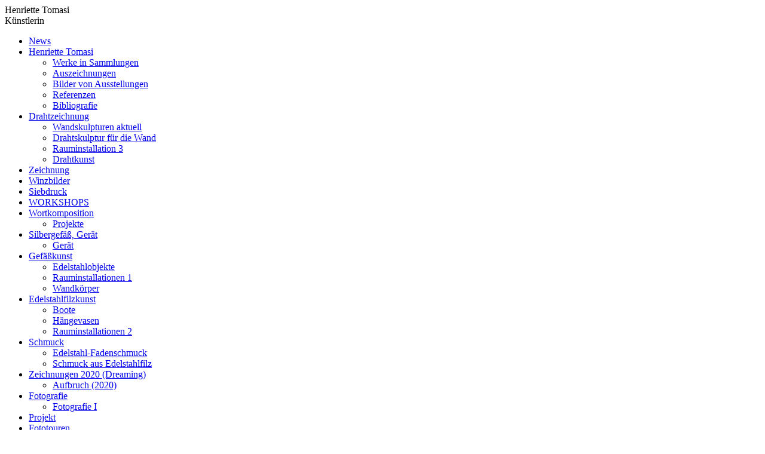

--- FILE ---
content_type: text/html; charset=UTF-8
request_url: https://www.tomasi.biz/Silbergefaess/
body_size: 28435
content:
<!DOCTYPE html><html><head><meta http-equiv="Content-Type" content="text/html; charset=UTF-8"><title>Henriette Tomasi - Kunst und Lyrik - Silbergefäß, Gerät</title><meta name="description" content="20 Jahre: außergewöhnliche Skulpturen, ungewöhnliche Gefäßskulpturen, Objekte und Zeichnungen aus Draht, ausgezeichnet mit internationalen Preisen."><meta name="keywords" content="Henriette Tomasi, Kunst, Gefäßskulptur, Skulptur, Gefäßkunst, Schmuck, Handarbeit, Künstlerin, Artist"><link href="/Silbergefaess/" rel="canonical"><meta content="Henriette Tomasi - Kunst und Lyrik - Silbergefäß, Gerät" property="og:title"><meta content="website" property="og:type"><meta content="/Silbergefaess/desktop/" property="og:url"><script>
              window.beng = window.beng || {};
              window.beng.env = {
                language: "en",
                country: "US",
                mode: "deploy",
                context: "page",
                pageId: "000000981361",
                pageLanguage: "en",
                skeletonId: "",
                scope: "",
                isProtected: false,
                navigationText: "Silbergefäß, Gerät",
                instance: "1",
                common_prefix: "/.cm4all/stcfb",
                design_common: "/.cm4all/stcfb/beng/designs/",
                design_template: "sys/cm_dh_083",
                path_design: "/.cm4all/stcfb/beng/designs/data/sys/cm_dh_083/",
                path_res: "/.cm4all/stcfb/res/",
                path_bengres: "/.cm4all/stcfb/beng/res/",
                masterDomain: "",
                preferredDomain: "",
                preprocessHostingUri: function(uri) {
                  
                    return uri || "";
                  
                },
                hideEmptyAreas: false
              };
            </script><script xmlns="http://www.w3.org/1999/xhtml" src="/.cm4all/stcfb/cm4all-beng-proxy/beng-proxy.js"></script><link xmlns="http://www.w3.org/1999/xhtml" rel="stylesheet" href="/.cm4all/stcfb/.cm4all/e/static/3rdparty/font-awesome/css/font-awesome.min.css"></link><link rel="stylesheet" type="text/css" href="/.cm4all/stcfb/.cm4all/res/static/libcm4all-js-widget/3.89.7/css/widget-runtime.css" />
<link rel="stylesheet" type="text/css" href="/.cm4all/stcfb/.cm4all/res/static/beng-editor/5.3.130/css/deploy.css" />
<link rel="stylesheet" type="text/css" href="/.cm4all/stcfb/.cm4all/res/static/libcm4all-js-widget/3.89.7/css/slideshow-common.css" />
<script src="/.cm4all/stcfb/.cm4all/res/static/jquery-1.7/jquery.js"></script><script src="/.cm4all/stcfb/.cm4all/res/static/prototype-1.7.3/prototype.js"></script><script src="/.cm4all/stcfb/.cm4all/res/static/jslib/1.4.1/js/legacy.js"></script><script src="/.cm4all/stcfb/.cm4all/res/static/libcm4all-js-widget/3.89.7/js/widget-runtime.js"></script>
<script src="/.cm4all/stcfb/.cm4all/res/static/libcm4all-js-widget/3.89.7/js/slideshow-common.js"></script>
<script src="/.cm4all/stcfb/.cm4all/res/static/beng-editor/5.3.130/js/deploy.js"></script>
<script type="text/javascript" src="/.cm4all/stcfb/.cm4all/uro/assets/js/uro-min.js"></script><link type="text/css" href="/.cm4all/stcfb/.cm4all/designs/static/sys/cm_dh_083/1707177607.9752803/css/main.css" rel="stylesheet"><meta name="viewport" content="width=device-width, initial-scale=1"><link type="text/css" href="/.cm4all/stcfb/.cm4all/designs/static/sys/cm_dh_083/1707177607.9752803/css/responsive.css" rel="stylesheet"><link type="text/css" href="/.cm4all/stcfb/.cm4all/designs/static/sys/cm_dh_083/1707177607.9752803/css/cm-templates-global-style.css" rel="stylesheet"><script type="text/javascript" src="/.cm4all/stcfb/.cm4all/designs/static/sys/cm_dh_083/1707177607.9752803/js/effects.js"></script><script type="text/javascript" src="/.cm4all/stcfb/.cm4all/designs/static/sys/cm_dh_083/1707177607.9752803/js/cm_template-focus-point.js"></script><link href="/.cm4all/handler.php/vars.css?v=" type="text/css" rel="stylesheet"><style type="text/css">.cm-logo {background-image: none;background-position: 1040px 0px;
background-size: 110px 110px;
background-repeat: no-repeat;
      }</style><script type="text/javascript">window.cmLogoWidgetId = "STRATP_cm4all_com_widgets_Logo_5434515";
            window.cmLogoGetCommonWidget = function (){
                return new cm4all.Common.Widget({
            base    : "/.cm4all/e/ServeStatic/",
            session : "",
            frame   : "",
            path    : "STRATP_cm4all_com_widgets_Logo_5434515"
        })
            };
            window.logoConfiguration = {
                "cm-logo-x" : "1040",
        "cm-logo-y" : "0",
        "cm-logo-v" : "2.0",
        "cm-logo-w" : "110",
        "cm-logo-h" : "110",
        "cm-logo-di" : "sys/cm_dh_083",
        "cm-logo-u" : "public-service://0/",
        "cm-logo-k" : "/tomasi2.jpg",
        "cm-logo-bc" : "",
        "cm-logo-ln" : "",
        "cm-logo-ln$" : "",
        "cm-logo-hi" : true
        ,
        _logoBaseUrl : "\/.cm4all\/iproc.php\/tomasi2.jpg\/scale_0_0\/",
        _logoPath : "tomasi2.jpg"
        };
				document.observe('dom:loaded', function() {
					var containers = document.querySelectorAll("[cm_type=logo], [id=logo], .cm-logo");
          for (var i = 0; i < containers.length; i++) {
            var container = containers[i];
            if (container && window.beng && beng.env && beng.env.hideEmptyAreas) {
              if (beng.env.mode != "edit") {
                container.addClassName("cm_empty");
              } else {
                container.addClassName("cm_empty_editor");
              }
            }
          }
				});
			</script><style id="cm_table_styles"></style><style id="cm_background_queries"></style><script type="application/x-cm4all-cookie-consent" data-code='&lt;meta name="geo.region" content="DE-HE" /&gt;
&lt;meta name="geo.placename" content="Kronberg im Taunus" /&gt;
&lt;meta name="geo.position" content="50.178999;8.508721" /&gt;
&lt;meta name="ICBM" content="50.178999, 8.508721" /&gt;

&lt;link rel="apple-touch-icon" href="/.cm4all/iproc.php/apple-touch-icon-precomposed.png/downsize_1280_0/apple-touch-icon-precomposed.png"&gt;

&lt;meta name="copyright" content=" (c) Henriette Tomasi" /&gt;

&lt;base href="https://www.tomasi.biz/"&gt;

&lt;meta name="page-topic" content="Kunst, angewandte Kunst, Kunsthandwerk" /&gt;

&lt;meta name="expires" content="30.12.2100"/&gt;

&lt;meta name="revisit-after" content="14 days"&gt;

&lt;meta name="audience" content="Kunst-Interessierte, Designer, Galeristen, Endverbraucher" /&gt;

&lt;meta name="robots" content="index, follow"&gt;

&lt;meta charset="utf-8"&gt;

&lt;meta http-equiv="Pragma" content="no-cache" /&gt;'></script></head><body ondrop="return false;" class=" device-desktop cm-deploy cm-deploy-342 cm-deploy-4x"><div class="cm-background" data-cm-qa-bg="image"></div><div class="cm-background-video" data-cm-qa-bg="video"></div><div class="cm-background-effects" data-cm-qa-bg="effect"></div><div class="page_wrapper cm-templates-container"><div class="head_wrapper cm_can_be_empty"><div id="logo" class="cm_can_be_empty cm-logo"></div><div class="title_wrapper cm_can_be_empty cm-templates-title-container"><div id="title" class="title cm_can_be_empty cm-templates-heading__title" style="">Henriette Tomasi</div><div id="subtitle" class="subtitle cm_can_be_empty cm-templates-heading__subtitle" style="">Künstlerin</div></div></div><div class="mobile_navigation"><a href="javascript:void(0);"></a></div><div id="cm_navigation" class="navigation_wrapper cm_with_forcesub"><ul id="cm_mainnavigation"><li id="cm_navigation_pid_951202"><a title="News" href="/news/" class="cm_anchor">News</a></li><li id="cm_navigation_pid_951276" class="cm_has_subnavigation"><a title="Henriette Tomasi" href="/vita/" class="cm_anchor">Henriette Tomasi</a><ul class="cm_subnavigation" id="cm_subnavigation_pid_951276"><li id="cm_navigation_pid_980438"><a title="Werke in Sammlungen" href="/Sammlungen/" class="cm_anchor">Werke in Sammlungen</a></li><li id="cm_navigation_pid_1832257"><a title="Auszeichnungen" href="/auszeichnungen/" class="cm_anchor">Auszeichnungen</a></li><li id="cm_navigation_pid_955615"><a title="Bilder von Ausstellungen" href="/Ausstellungsfotos/" class="cm_anchor">Bilder von Ausstellungen</a></li><li id="cm_navigation_pid_952953"><a title="Referenzen" href="/referenzen/" class="cm_anchor">Referenzen</a></li><li id="cm_navigation_pid_1030291"><a title="Bibliografie" href="/bibliografie/" class="cm_anchor">Bibliografie</a></li></ul></li><li id="cm_navigation_pid_951280" class="cm_has_subnavigation"><a title="Drahtzeichnung" href="/drahtzeichnung/" class="cm_anchor">Drahtzeichnung</a><ul class="cm_subnavigation" id="cm_subnavigation_pid_951280"><li id="cm_navigation_pid_5022470"><a title="Wandskulpturen aktuell" href="/Drahtzeichnung/Wandskulpturen-aktuell/" class="cm_anchor">Wandskulpturen aktuell</a></li><li id="cm_navigation_pid_953411"><a title="Drahtskulptur für die Wand" href="/Drahtskulptur/" class="cm_anchor">Drahtskulptur für die Wand</a></li><li id="cm_navigation_pid_1030212"><a title="Rauminstallation 3" href="/rauminstallation3/" class="cm_anchor">Rauminstallation 3</a></li><li id="cm_navigation_pid_1067874"><a title="Drahtkunst" href="/drahtkunst/" class="cm_anchor">Drahtkunst</a></li></ul></li><li id="cm_navigation_pid_951281"><a title="Zeichnung" href="/zeichnung/" class="cm_anchor">Zeichnung</a></li><li id="cm_navigation_pid_7366595"><a title="Winzbilder" href="/Winzbilder/" class="cm_anchor">Winzbilder</a></li><li id="cm_navigation_pid_3720196"><a title="Siebdruck" href="/Siebdruck/" class="cm_anchor">Siebdruck</a></li><li id="cm_navigation_pid_8702263"><a title="WORKSHOPS" href="/WORKSHOPS/" class="cm_anchor">WORKSHOPS</a></li><li id="cm_navigation_pid_1003484" class="cm_has_subnavigation"><a title="Wortkomposition" href="/wortkomposition/" class="cm_anchor">Wortkomposition</a><ul class="cm_subnavigation" id="cm_subnavigation_pid_1003484"><li id="cm_navigation_pid_1293994"><a title="Projekte" href="/projekte/" class="cm_anchor">Projekte</a></li></ul></li><li id="cm_navigation_pid_981361" class="cm_current cm_has_subnavigation"><a title="Silbergefäß, Gerät" href="/Silbergefaess/" class="cm_anchor">Silbergefäß, Gerät</a><ul class="cm_subnavigation" id="cm_subnavigation_pid_981361"><li id="cm_navigation_pid_1031158"><a title="Gerät" href="/geraet/" class="cm_anchor">Gerät</a></li></ul></li><li id="cm_navigation_pid_951277" class="cm_has_subnavigation"><a title="Gefäßkunst" href="/gefaesskunst/" class="cm_anchor">Gefäßkunst</a><ul class="cm_subnavigation" id="cm_subnavigation_pid_951277"><li id="cm_navigation_pid_3171797"><a title="Edelstahlobjekte" href="/Gefaesskunst/Edelstahlobjekte/" class="cm_anchor">Edelstahlobjekte</a></li><li id="cm_navigation_pid_1030210"><a title="Rauminstallationen 1" href="/rauminstallationen1/" class="cm_anchor">Rauminstallationen 1</a></li><li id="cm_navigation_pid_1030224"><a title="Wandkörper" href="/wandkoerper/" class="cm_anchor">Wandkörper</a></li></ul></li><li id="cm_navigation_pid_980584" class="cm_has_subnavigation"><a title="Edelstahlfilzkunst" href="/Edelstahlfilzkunst/" class="cm_anchor">Edelstahlfilzkunst</a><ul class="cm_subnavigation" id="cm_subnavigation_pid_980584"><li id="cm_navigation_pid_1030232"><a title="Boote" href="/boote/" class="cm_anchor">Boote</a></li><li id="cm_navigation_pid_980644"><a title="Hängevasen" href="/haengevasen/" class="cm_anchor">Hängevasen</a></li><li id="cm_navigation_pid_1030211"><a title="Rauminstallationen 2" href="/rauminstallationen2/" class="cm_anchor">Rauminstallationen 2</a></li></ul></li><li id="cm_navigation_pid_951278" class="cm_has_subnavigation"><a title="Schmuck" href="/schmuck/" class="cm_anchor">Schmuck</a><ul class="cm_subnavigation" id="cm_subnavigation_pid_951278"><li id="cm_navigation_pid_1031240"><a title="Edelstahl-Fadenschmuck" href="/Edelstahlfadenschmuck/" class="cm_anchor">Edelstahl-Fadenschmuck</a></li><li id="cm_navigation_pid_1031250"><a title="Schmuck aus Edelstahlfilz" href="/Filzschmuck/" class="cm_anchor">Schmuck aus Edelstahlfilz</a></li></ul></li><li id="cm_navigation_pid_4071519" class="cm_has_subnavigation"><a title="Zeichnungen 2020 (Dreaming)" href="/Zeichnungen2020/" class="cm_anchor">Zeichnungen 2020 (Dreaming)</a><ul class="cm_subnavigation" id="cm_subnavigation_pid_4071519"><li id="cm_navigation_pid_4313265"><a title="Aufbruch (2020)" href="/Zeichnungen-2020-Dreaming/Aufbruch-2020/" class="cm_anchor">Aufbruch (2020)</a></li></ul></li><li id="cm_navigation_pid_3211414" class="cm_has_subnavigation"><a title="Fotografie" href="/Fotografie/" class="cm_anchor">Fotografie</a><ul class="cm_subnavigation" id="cm_subnavigation_pid_3211414"><li id="cm_navigation_pid_3211351"><a title="Fotografie I" href="/Fotografie/Fotografie-I/" class="cm_anchor">Fotografie I</a></li></ul></li><li id="cm_navigation_pid_7175335"><a title="Projekt" href="/Projekt/" class="cm_anchor">Projekt</a></li><li id="cm_navigation_pid_7543980"><a title="Fototouren" href="/Fototouren/" class="cm_anchor">Fototouren</a></li><li id="cm_navigation_pid_7175573"><a title="Galerie des Projekts" href="/Galerie-des-Projekts/" class="cm_anchor">Galerie des Projekts</a></li><li id="cm_navigation_pid_951199" class="cm_has_subnavigation"><a title="Kontakt" href="/kontakt/" class="cm_anchor">Kontakt</a><ul class="cm_subnavigation" id="cm_subnavigation_pid_951199"><li id="cm_navigation_pid_1256785"><a title="Sitemap" href="/sitemap/" class="cm_anchor">Sitemap</a></li><li id="cm_navigation_pid_951198"><a title="Impressum" href="/impressum/" class="cm_anchor">Impressum</a></li><li id="cm_navigation_pid_1407272"><a title="Anfahrt" href="/Anfahrt/" class="cm_anchor">Anfahrt</a></li><li id="cm_navigation_pid_1032412" class="cm_has_subnavigation"><a title="Archiv" href="/archiv/" class="cm_anchor">Archiv</a><ul class="cm_subnavigation" id="cm_subnavigation_pid_1032412"><li id="cm_navigation_pid_1030292"><a title="Werke in Zeitschriften, Büchern" href="/zeitschriften/" class="cm_anchor">Werke in Zeitschriften, Büchern</a></li></ul></li><li id="cm_navigation_pid_1080924"><a title="Links" href="/links/" class="cm_anchor">Links</a></li></ul></li><li id="cm_navigation_pid_1199489" class="cm_has_subnavigation"><a title="Umweltschutz" href="/umweltschutz/" class="cm_anchor">Umweltschutz</a><ul class="cm_subnavigation" id="cm_subnavigation_pid_1199489"><li id="cm_navigation_pid_1939962"><a title="Insektensterben" href="/Insektensterben/" class="cm_anchor">Insektensterben</a></li></ul></li><li id="cm_navigation_pid_2316174"><a title="Datenschutz" href="/Datenschutz/" class="cm_anchor">Datenschutz</a></li><li id="cm_navigation_pid_2357838"><a title="VESSELS - Künstlergruppe" href="/VESSELS/" class="cm_anchor">VESSELS - Künstlergruppe</a></li><li id="cm_navigation_pid_4219259"><a title="artist books" href="/artist-books/" class="cm_anchor">artist books</a></li></ul></div><div id="keyvisual" class="cm-template-keyvisual__media cm_can_be_empty cm-kv-0"></div><div class="cm-template-content content_wrapper"><div id="content_main" class="cm-template-content__main design-content design_content cm-templates-text" data-cm-hintable="yes"><h2><strong style="color: rgb(37, 37, 37); font-family: sans-serif; font-size: 14px;">Silberschmiedearbeiten</strong></h2><div class="clearFloating" style="clear:both;height: 0px; width: auto;"></div><div id="widgetcontainer_STRATP_cm4all_com_widgets_Photo_6167736" class="cm_widget cm4all_com_widgets_Photo cm_widget_float_left" style="width:41.5%; max-width:600px; "><div class="cm_widget_anchor"><a name="STRATP_cm4all_com_widgets_Photo_6167736" id="widgetanchor_STRATP_cm4all_com_widgets_Photo_6167736"><!--cm4all.com.widgets.Photo--></a></div><script type="text/javascript">
		//	<!--
			var photoWidget_doShow = function(path) {
				var cut	= path.lastIndexOf("scale_");
				if (cut != -1)
					path = path.substring(0, cut) + "scale_800_600%3Bdonotenlarge/";

        Common.openFullscreenImage(path);

			};
		//	--></script><a onclick="photoWidget_doShow('/.cm4all/iproc.php/Tomasi_MuseumKunstundGewerb.jpg/downsize_1280_0/Tomasi_MuseumKunstundGewerb.jpg')" href="javascript:;" style="border:0px;"><img title="Lichtspiel" alt="Lichtspiel" src="/.cm4all/iproc.php/Tomasi_MuseumKunstundGewerb.jpg/downsize_1280_0/Tomasi_MuseumKunstundGewerb.jpg" style="display:block;border:0px;" width="100%" onerror="this.style.display = 'none';" /><p style="margin-top: 0.5em;text-align:left;"><span style="font-size: 90%;" class="cm-image-caption">"Lichtspiel", Gefäß aus 925/000 Silber</span></p></a></div><div style="text-align: justify;"></div><div style="text-align: justify;"><span style="font-family: sans-serif;"><span style="color: #252525;">Henriette Tomasi e</span><span style="color: #252525;">ntwickelte während des Studiums bei Franz J. Bette an der Fachschule der Zeichenakademie Hanau zum Thema </span><span style="color: #252525;">Licht 1995/96 nebenstehende Gefäße aus Silber und Edelstahl. Sie waren Teil der Abschlussarbeit "Lichtspiele" 1996. Die gesamte Abschlussarbeit (schriftliche Dokumentation mit Gedichten und Bildern, sowie alle Werke im Bereich Schmuck und Gefäß) wurden eingereicht und nominiert zur Ausstellung und zum 1. </span></span><span style="font-family: sans-serif;">Nachwuchsförderwettbewerb Schmuck und Gerät der Gesellschaft für Goldschmiedekunst und </span><span style="font-family: sans-serif; color: #252525;">der Bertha Heraus Katinka Platzhoff Stiftung Hanau 1998 und die Gefäße aus Silber und Edelstahl zum <a href="https://www.staatspreis.de/rueckblick/2000/anerkennung/gestaltendes-handwerk/" target="_blank" rel="noreferrer noopener" class="cm_anchor">Bayerischen Staatspreis für Nachwuchsdesigner 2000</a>. Dort erhielt die Dokumentation "Netzwerke" und die eigereichte Werkgruppe eine Anerkennung. Ausgezeichnet wurde im Besonderen die eigene, innovative  Technik. </span></div><div style="text-align: justify;"></div><div style="text-align: justify;"><span style="font-family: sans-serif; color: #252525;">In der eigenen Technik, Materialverwendung, Design entstehen Werke, die selbst nach hundert bis weit über tausend Jahren Beständigkeit einfach mit der Flamme eingeschmolzen werden könnten, um das Material dann wieder vollständig  verwenden und etwas Neues daraus erschaffen zu können. </span></div><p><span style="color: rgb(37, 37, 37); font-family: sans-serif; text-align: justify;">(<a href="https://www.nachhaltigkeit.info/artikel/1_3_f_cradle_to_cradle_vision_1544.htm" target="_blank" rel="noreferrer noopener" class="cm_anchor"><strong>Cradle-to-cradle</strong></a>)</span></p><p> </p><p><br></p><p><br></p><p><br></p><p style="text-align: justify;"><br><span style="font-size: small; font-weight: normal;">„Gefäß-Kunst bezeichnet die intensive künstlerische und gestalterische Auseinandersetzung mit dem Gefäß, Behältnis, Körper, der räumlichen Gestalt im weitesten Sinne. Die Betonung des Künstlerischen geschieht hierbei bewusst. Das Wort zeitgenössische Gefäßkunst bezeichnet nicht die rein technische und formale Kunstfertigkeit, mit der ein Gefäß hergestellt wird, es bezeichnet ebenfalls nicht die reine Herstellung von Gerät, Vasen und Kannen, die nur die Praktikabilität und Funktionalität ins Hauptblickfeld stellen und als Ursprung ihrer Gestaltung sehen. Zeitgenössische Gefäßkunst bezeichnet plastische Werke, die sich durch eigenständige Gestaltung, qualitätvolle Anwendung von ästhetischen und künstlerischen Prinzipien auf künstlerischer und gestalterischer Ebene mit dem Hohlkörper, dem Behältnis, mit der Trennung von Innen- und Außenraum mittels einer Hülle, Grenze auseinandersetzen. Ziel dabei ist, durch Ausdruck, Gesamtbild, Seele, künstlerischen Inhalt – eine eigenständige Position zu beziehen, die kommentiert und mit dem Betrachter auf eigene Weise kommuniziert. Dazu gehört von Künstlerseite her – im Wesentlichen – die bewusste oder unbewusste substantielle Auseinandersetzung mit Themen und Situationen, die meist weit über Technik, Form und Funktion hinausgehen.“ <br>  </span></p><p style="text-align: justify;"><span style="color: #000000; font-size: x-small; text-align: justify;"><span style="font-family: sans-serif; color: #252525;">(Text aus </span><em style="color: rgb(37, 37, 37); font-family: sans-serif;">Gefäßkunst</em><span style="font-family: sans-serif; color: #252525;"> von Henriette Tomasi)</span></span></p><p style="text-align: justify;"><br></p><p style="text-align: justify;"><br><br></p><div id="cm_bottom_clearer" style="clear: both;" contenteditable="false"></div></div><div class="sidebar_wrapper cm_can_be_empty cm-templates-sidebar-container"><div id="widgetbar_site_1" class="sidebar cm_can_be_empty" data-cm-hintable="yes"><div id="widgetcontainer_STRATP_cm4all_com_widgets_UroPhoto_41461242" class="
				    cm_widget_block
					cm_widget cm4all_com_widgets_UroPhoto cm_widget_block_center" style="width:100%; max-width:2215px; "><div class="cm_widget_anchor"><a name="STRATP_cm4all_com_widgets_UroPhoto_41461242" id="widgetanchor_STRATP_cm4all_com_widgets_UroPhoto_41461242"><!--cm4all.com.widgets.UroPhoto--></a></div><div xmlns="http://www.w3.org/1999/xhtml" data-uro-type="image" style="width:100%;height:100%;" id="uroPhotoOuterSTRATP_cm4all_com_widgets_UroPhoto_41461242">            <picture><source srcset="/.cm4all/uproc.php/0/.Henriette-Tomasi-Portrait.jpg/picture-1600?_=159079392c8 1x, /.cm4all/uproc.php/0/.Henriette-Tomasi-Portrait.jpg/picture-2600?_=159079392c8 2x" media="(min-width:800px)"><source srcset="/.cm4all/uproc.php/0/.Henriette-Tomasi-Portrait.jpg/picture-1200?_=159079392c8 1x, /.cm4all/uproc.php/0/.Henriette-Tomasi-Portrait.jpg/picture-1600?_=159079392c8 2x" media="(min-width:600px)"><source srcset="/.cm4all/uproc.php/0/.Henriette-Tomasi-Portrait.jpg/picture-800?_=159079392c8 1x, /.cm4all/uproc.php/0/.Henriette-Tomasi-Portrait.jpg/picture-1200?_=159079392c8 2x" media="(min-width:400px)"><source srcset="/.cm4all/uproc.php/0/.Henriette-Tomasi-Portrait.jpg/picture-400?_=159079392c8 1x, /.cm4all/uproc.php/0/.Henriette-Tomasi-Portrait.jpg/picture-800?_=159079392c8 2x" media="(min-width:200px)"><source srcset="/.cm4all/uproc.php/0/.Henriette-Tomasi-Portrait.jpg/picture-200?_=159079392c8 1x, /.cm4all/uproc.php/0/.Henriette-Tomasi-Portrait.jpg/picture-400?_=159079392c8 2x" media="(min-width:100px)"><img src="/.cm4all/uproc.php/0/.Henriette-Tomasi-Portrait.jpg/picture-200?_=159079392c8" data-uro-original="/.cm4all/uproc.php/0/Henriette-Tomasi-Portrait.jpg?_=159079392c8" onerror="uroGlobal().util.error(this, '', 'uro-widget')" data-uro-width="2215" data-uro-height="1772" alt="" style="width:100%;" title="" loading="lazy"></picture>
<span></span></div></div><p style="text-align: justify;">  </p><p><br></p><p><strong style="font-size: 16px; font-family: Roboto, sans-serif;">Henriette Tomasi </strong></p><p>seit 1999 Freischaffende Bildende Künstlerin</p><p>(ausgebildete Goldschmiedemeisterin, Staatlich geprüfte Gestalterin)</p><p><br></p><p> </p></div><div id="widgetbar_page_1" class="sidebar cm_can_be_empty" data-cm-hintable="yes"><p> </p></div><div id="widgetbar_site_2" class="sidebar cm_can_be_empty" data-cm-hintable="yes"><p>Kunstatelier Henriette Tomasi<br></p><p>Schirnstr. 14 </p><p>61476 Kronberg im Taunus </p><p>henriette(at)henriette-tomasi.de</p><p>Tel: 06173-325008 (AB)</p><p><a href="https://www.henriette-tomasi.de" target="_blank" rel="noreferrer noopener" class="cm_anchor">www.henriette-tomasi.de</a></p><p><a href="https://www.tomasi-zeichnungen.de" target="_blank" rel="noreferrer noopener" class="cm_anchor">www.tomasi-zeichnungen.de</a></p><p style="text-align: justify;"><br></p><p><br></p><p style="text-align: justify;">Weiterempfehlen:<br></p><p style="text-align: justify;">instagram: henriettetomasi<br></p><p style="text-align: justify;"><br></p><p style="text-align: justify;"><span style="font-size: x-small;">© Copyrights by H. Tomasi 2004-2020.                           </span><span style="font-size: x-small;">All Rights Reserved</span></p></div><div id="widgetbar_page_2" class="sidebar cm_can_be_empty" data-cm-hintable="yes"><p> </p></div></div></div><div class="footer_wrapper cm_can_be_empty cm-templates-footer"><div id="footer" class="cm_can_be_empty" data-cm-hintable="yes"><div style="text-align: justify;"><span style="color: #000000; background-color: #ffffff; text-align: center;">© Henriette Tomasi, 2004 - 2019</span></div></div></div></div><script type="text/javascript" src="/.cm4all/stcfb/.cm4all/designs/static/sys/cm_dh_083/1707177607.9752803/js/cm-templates-global-script.js"></script><div xmlns="http://www.w3.org/1999/xhtml" class="cm-smart-access-button"><div class="scaler"><i class="fa fa-th" aria-hidden="true"></i></div></div><div xmlns="http://www.w3.org/1999/xhtml" class="cm-smart-access-menu num-buttons-4"><div class="protector"></div><div class="tiles"><a href="mailto:henriette@henriette-tomasi.de" target=""><div class="tile mail"><div class="icon"><i class="fa fa-mail" aria-hidden="true"></i></div><div class="title">E-Mail</div></div></a><a href="tel:0177-4809118" target=""><div class="tile call"><div class="icon"><i class="fa fa-call" aria-hidden="true"></i></div><div class="title">Anruf</div></div></a><a href="/news/" target=""><div class="tile about"><div class="icon"><i class="fa fa-about" aria-hidden="true"></i></div><div class="title">Infos</div></div></a><a href="https://www.instagram.com/henriettetomasi" target="_blank"><div class="tile instagram"><div class="icon"><i class="fa fa-instagram" aria-hidden="true"></i></div><div class="title">Instagram</div></div></a></div></div><div style="display: none;" id="keyvisualWidgetVideosContainer"></div><style type="text/css">.cm-kv-0 {
background-color: ;
background-image: url("/.cm4all/iproc.php/Gef%C3%A4%C3%9Fkunst/Tomasi_G_0032.jpg/scale_0_0/Tomasi_G_0032.jpg");
background-position: 0px -261px;
background-size: 1150px 813px;
background-repeat: no-repeat;
}
</style><style type="text/css">
			#keyvisual {
				overflow: hidden;
			}
			.kv-video-wrapper {
				width: 100%;
				height: 100%;
				position: relative;
			}
			</style><script type="text/javascript">
				jQuery(document).ready(function() {
					function moveTempVideos(slideshow, isEditorMode) {
						var videosContainer = document.getElementById('keyvisualWidgetVideosContainer');
						if (videosContainer) {
							while (videosContainer.firstChild) {
								var div = videosContainer.firstChild;
								var divPosition = div.className.substring('cm-kv-0-tempvideo-'.length);
								if (isEditorMode && parseInt(divPosition) > 1) {
									break;
								}
								videosContainer.removeChild(div);
								if (div.nodeType == Node.ELEMENT_NODE) {
									var pos = '';
									if (slideshow) {
										pos = '-' + divPosition;
									}
									var kv = document.querySelector('.cm-kv-0' + pos);
									if (kv) {
										if (!slideshow) {
											var wrapperDiv = document.createElement("div"); 
											wrapperDiv.setAttribute("class", "kv-video-wrapper");
											kv.insertBefore(wrapperDiv, kv.firstChild);
											kv = wrapperDiv;
										}
										while (div.firstChild) {
											kv.appendChild(div.firstChild);
										}
										if (!slideshow) {
											break;
										}
									}
								}
							}
						}
					}

					function kvClickAction(mode, href) {
						if (mode == 'internal') {
							if (!window.top.syntony || !/_home$/.test(window.top.syntony.bifmState)) {
								window.location.href = href;
							}
						} else if (mode == 'external') {
							var a = document.createElement('a');
							a.href = href;
							a.target = '_blank';
							a.rel = 'noreferrer noopener';
							a.click();
						}
					}

					var keyvisualElement = jQuery("[cm_type=keyvisual]");
					if(keyvisualElement.length == 0){
						keyvisualElement = jQuery("#keyvisual");
					}
					if(keyvisualElement.length == 0){
						keyvisualElement = jQuery("[class~=cm-kv-0]");
					}
				
						keyvisualElement.attr("role", "img");
						keyvisualElement.attr("tabindex", "0");
						keyvisualElement.attr("aria-label", "hauptgrafik");
					
					moveTempVideos(false, false);
					var video = document.querySelector('#keyvisual video');
					if (video) {
						video.play();
					}
				
			});
		</script></body></html>
